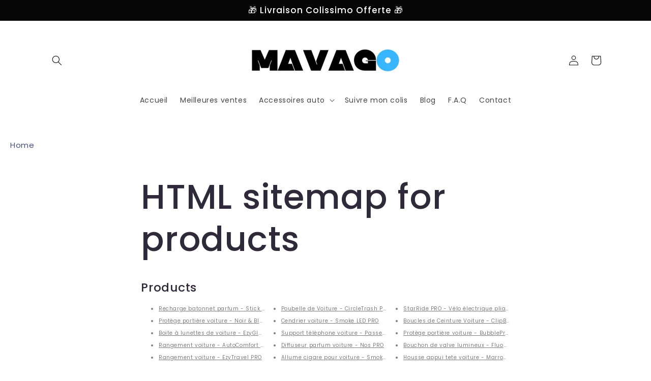

--- FILE ---
content_type: text/css
request_url: https://cdn.shopify.com/extensions/57fa35fa-058a-4653-a4e4-5f26bad2829d/monster-cart-upsell-free-gifts-193/assets/cart.css
body_size: 12408
content:
#monster-upsell-cart .link{color:#2f80ed;cursor:pointer}.error{color:#fc8181!important;display:block;font-size:12px}.fa-spin,.mu-fa-spin{animation:fa-spin .5s linear infinite}@keyframes fa-spin{0%{transform:rotate(0deg)}to{transform:rotate(1turn)}}.isSticky[data-sticky=true]{position:fixed;top:0;left:0;right:0;z-index:100}.mu-emoji-image img{height:30px!important;width:auto!important;display:inline-block!important;vertical-align:middle!important;padding:0}.mu-emoji-image *{font-size:inherit}.mu-bg-inherit{background:inherit}.mu-disable-outline,.mu-disable-outline *,.mu-disable-outline:focus,.mu-disable-outline :focus{outline:none!important}.mu-adapt-images img,.mu-empty-cart img{max-width:100%;height:auto;margin:0 auto}.ql-size-small{font-size:.75em}.ql-size-large{font-size:1.5em}.ql-size-huge{font-size:2.5em}.ql-align-center{text-align:center;float:none!important}.ql-align-right{text-align:right;float:none!important}.ql-align-left{text-align:left;float:none!important}.ql-align-justify{text-align:justify;float:none!important}.ql-editor img{display:initial}.mu-custom-btn{padding:8px 16px}.mu-btn-small,.mu-custom-btn{font-weight:700;border-radius:.25rem}.mu-btn-small{padding:4px 8px}.mu-btn-link:disabled,.mu-btn-small:disabled{opacity:.75!important;cursor:not-allowed!important}.mu-btn-link{text-decoration:underline;padding-left:0;padding-right:0}.mu-flex-center{display:flex;align-items:center;justify-content:center}.mu-parent:hover .parent-hover\:mu-block{display:block!important}#monster-upsell-cart[data-rtl=true] .monster_upsell_rtl{left:-100%;transition:left .3s ease-out!important}#monster-upsell-cart[data-rtl=false] .monster_upsell_rtl{right:-100%;transition:right .3s ease-out!important}.mu-cart-link-selected{border-radius:.25rem;box-shadow:0 0 0 3px rgba(66,153,225,.5)}.mu-line-clamp{display:-webkit-box;-webkit-line-clamp:2;-webkit-box-orient:vertical}#monster-upsell-cart a{background-color:transparent}#monster-upsell-cart b{font-weight:bolder}#monster-upsell-cart code{font-family:monospace,monospace;font-size:1em}#monster-upsell-cart img{border-style:none}#monster-upsell-cart button,#monster-upsell-cart input{font-family:inherit;font-size:100%;line-height:1.15;margin:0;overflow:visible}#monster-upsell-cart button{text-transform:none}#monster-upsell-cart [type=button],#monster-upsell-cart button{-webkit-appearance:button}#monster-upsell-cart [type=button]:-moz-focusring,#monster-upsell-cart button:-moz-focusring{outline:1px dotted ButtonText}#monster-upsell-cart [type=number]::-webkit-inner-spin-button,#monster-upsell-cart [type=number]::-webkit-outer-spin-button{height:auto}#monster-upsell-cart [hidden]{display:none}#monster-upsell-cart h3,#monster-upsell-cart p{margin:0}#monster-upsell-cart button{background-color:transparent;background-image:none}#monster-upsell-cart button:focus{outline:1px dotted;outline:5px auto -webkit-focus-ring-color}#monster-upsell-cart ul{list-style:none;margin:0;padding:0}#monster-upsell-cart html{font-family:system-ui,-apple-system,BlinkMacSystemFont,Segoe UI,Roboto,Helvetica Neue,Arial,Noto Sans,sans-serif,Apple Color Emoji,Segoe UI Emoji,Segoe UI Symbol,Noto Color Emoji;line-height:1.5}#monster-upsell-cart *,#monster-upsell-cart :after,#monster-upsell-cart :before{box-sizing:border-box;border:0 solid #e2e8f0}#monster-upsell-cart img{border-style:solid}#monster-upsell-cart input::placeholder{color:#a0aec0}#monster-upsell-cart [role=button],#monster-upsell-cart button{cursor:pointer}#monster-upsell-cart h3{font-size:inherit;font-weight:inherit}#monster-upsell-cart a{color:inherit;text-decoration:inherit}#monster-upsell-cart input{padding:0;line-height:inherit;color:inherit}#monster-upsell-cart code{font-family:Menlo,Monaco,Consolas,Liberation Mono,Courier New,monospace}#monster-upsell-cart img,#monster-upsell-cart object,#monster-upsell-cart svg{display:block;vertical-align:middle}#monster-upsell-cart img{max-width:100%;height:auto}#monster-upsell-cart .container{width:100%}@media (min-width:640px){#monster-upsell-cart .container{max-width:640px}}@media (min-width:768px){#monster-upsell-cart .container{max-width:768px}}@media (min-width:1024px){#monster-upsell-cart .container{max-width:1024px}}@media (min-width:1280px){#monster-upsell-cart .container{max-width:1280px}}#monster-upsell-cart .mu-translate-x-full{--transform-translate-x:100%!important}#monster-upsell-cart .mu--translate-x-full{--transform-translate-x:-100%!important}@keyframes shake{10%,90%{transform:translate3d(-1px,0,0)}20%,80%{transform:translate3d(2px,0,0)}30%,50%,70%{transform:translate3d(-4px,0,0)}40%,60%{transform:translate3d(4px,0,0)}}#monster-upsell-cart .mu-shake-it{animation:shake .82s;animation-iteration-count:.82s}.mu-coupon-close{--transform-translate-y:-50%!important;--transform-translate-x:50%!important;min-height:auto!important}.mu-container{width:100%}@media (min-width:640px){.mu-container{max-width:640px}}@media (min-width:768px){.mu-container{max-width:768px}}@media (min-width:1024px){.mu-container{max-width:1024px}}@media (min-width:1280px){.mu-container{max-width:1280px}}.recharge-del-opacity{opacity:.6}.mu-recharge-tooltip:hover .mu-recharge-tooltip-content{display:flex!important}.mu-variant_div .out_of_stock{display:none}.mu-recharge-tooltip .mu-recharge-tooltip-content{width:200px;align-items:flex-end}.mu-recharge-tooltip-caret{transform-origin:center;transform:rotate(45deg);margin-right:10px}#monster-upsell-cart div:empty{display:block!important}#monster-upsell-cart .mu-animate-slide-up{animation:slideUp .25s ease-out}#monster-upsell-cart .mu-animate-slide-down{animation:slideDown .25s ease-out}@keyframes slideUp{0%{transform:translateY(100%)}to{transform:translateY(0)}}@keyframes slideDown{0%{transform:translateY(0)}to{transform:translateY(100%)}}#monster-upsell-cart .mu-duration-200{transition-duration:.2s}#monster-upsell-cart .mu-duration-300{transition-duration:.3s}#monster-upsell-cart .mu-duration-500{transition-duration:.5s}#monster-upsell-cart .mu-ease-in{transition-timing-function:cubic-bezier(.4,0,1,1)}#monster-upsell-cart .mu-ease-out{transition-timing-function:cubic-bezier(0,0,.2,1)}#monster-upsell-cart .mu-transition-colors{transition-property:background-color,border-color,color,fill,stroke}#monster-upsell-cart .mu-transition-transform{transition-property:transform}#monster-upsell-cart .mu-transition-width{transition-property:width}#monster-upsell-cart .mu-translate-x-0{--transform-translate-x:0}#monster-upsell-cart .mu--translate-x-2{--transform-translate-x:-8px}#monster-upsell-cart .mu--translate-x-full{--transform-translate-x:-100%}#monster-upsell-cart .mu--translate-x-1\/2{--transform-translate-x:-50%}#monster-upsell-cart .mu-translate-x-1\/2{--transform-translate-x:50%}#monster-upsell-cart .mu-translate-x-full{--transform-translate-x:100%}#monster-upsell-cart .mu--translate-y-2{--transform-translate-y:-8px}#monster-upsell-cart .mu--translate-y-1\/2{--transform-translate-y:-50%}#monster-upsell-cart .mu-rotate-45{--transform-rotate:45deg}#monster-upsell-cart .mu-transform{--transform-translate-x:0;--transform-translate-y:0;--transform-rotate:0;--transform-skew-x:0;--transform-skew-y:0;--transform-scale-x:1;--transform-scale-y:1;transform:translateX(var(--transform-translate-x)) translateY(var(--transform-translate-y)) rotate(var(--transform-rotate)) skewX(var(--transform-skew-x)) skewY(var(--transform-skew-y)) scaleX(var(--transform-scale-x)) scaleY(var(--transform-scale-y))}#monster-upsell-cart .mu-grid-cols-3{grid-template-columns:repeat(3,minmax(0,1fr))}#monster-upsell-cart .mu-grid-flow-row{grid-auto-flow:row}#monster-upsell-cart .mu-gap-1{grid-gap:4px;gap:4px}#monster-upsell-cart .mu-z-0{z-index:0}#monster-upsell-cart .mu-z-10{z-index:10}#monster-upsell-cart .mu-z-20{z-index:20}#monster-upsell-cart .mu-w-2{width:8px}#monster-upsell-cart .mu-w-3{width:12px}#monster-upsell-cart .mu-w-4{width:16px}#monster-upsell-cart .mu-w-5{width:20px}#monster-upsell-cart .mu-w-6{width:24px}#monster-upsell-cart .mu-w-8{width:32px}#monster-upsell-cart .mu-w-12{width:48px}#monster-upsell-cart .mu-w-20{width:80px}#monster-upsell-cart .mu-w-1\/2{width:50%}#monster-upsell-cart .mu-w-full{width:100%}#monster-upsell-cart .mu-w-55px{width:55px}#monster-upsell-cart .mu-truncate{overflow:hidden;text-overflow:ellipsis;white-space:nowrap}#monster-upsell-cart .mu-visible{visibility:visible}#monster-upsell-cart .hover\:mu-underline:hover,#monster-upsell-cart .mu-underline{text-decoration:underline}#monster-upsell-cart .mu-capitalize{text-transform:capitalize}#monster-upsell-cart .mu-italic{font-style:italic}#monster-upsell-cart .mu-text-transparent{color:transparent}#monster-upsell-cart .mu-text-white{--text-opacity:1;color:#fff;color:rgba(255,255,255,var(--text-opacity))}#monster-upsell-cart .mu-text-gray-600{--text-opacity:1;color:#718096;color:rgba(113,128,150,var(--text-opacity))}#monster-upsell-cart .mu-text-gray-800{--text-opacity:1;color:#2d3748;color:rgba(45,55,72,var(--text-opacity))}#monster-upsell-cart .mu-text-red-500{--text-opacity:1;color:#f56565;color:rgba(245,101,101,var(--text-opacity))}#monster-upsell-cart .mu-text-left{text-align:left}#monster-upsell-cart .mu-text-center{text-align:center}#monster-upsell-cart .mu-text-right{text-align:right}#monster-upsell-cart .mu-fill-current{fill:currentColor}#monster-upsell-cart .mu-shadow{box-shadow:0 1px 3px 0 rgba(0,0,0,.1),0 1px 2px 0 rgba(0,0,0,.06)}#monster-upsell-cart .mu-shadow-lg{box-shadow:0 10px 15px -3px rgba(0,0,0,.1),0 4px 6px -2px rgba(0,0,0,.05)}#monster-upsell-cart .mu-shadow-none{box-shadow:none}#monster-upsell-cart .mu-resize{resize:both}#monster-upsell-cart .mu-inset-0{top:0;right:0;bottom:0;left:0}#monster-upsell-cart .mu-inset-y-0{top:0;bottom:0}#monster-upsell-cart .mu-top-0{top:0}#monster-upsell-cart .mu-right-0{right:0}#monster-upsell-cart .mu-bottom-0{bottom:0}#monster-upsell-cart .mu-left-0{left:0}#monster-upsell-cart .mu-top-1\/2{top:50%}#monster-upsell-cart .mu-right-1\/2{right:50%}#monster-upsell-cart .mu-left-1\/2{left:50%}#monster-upsell-cart .mu-top-3px{top:3px}#monster-upsell-cart .mu-right-3px{right:3px}#monster-upsell-cart .mu-left-3px{left:3px}#monster-upsell-cart .mu-static{position:static}#monster-upsell-cart .mu-fixed{position:fixed}#monster-upsell-cart .mu-absolute{position:absolute}#monster-upsell-cart .mu-relative{position:relative}#monster-upsell-cart .mu-sticky{position:sticky}#monster-upsell-cart .mu-pointer-events-none{pointer-events:none}#monster-upsell-cart .mu-p-0{padding:0}#monster-upsell-cart .mu-p-1{padding:4px}#monster-upsell-cart .mu-p-2{padding:8px}#monster-upsell-cart .mu-p-3{padding:12px}#monster-upsell-cart .mu-p-4{padding:16px}#monster-upsell-cart .mu-py-0{padding-top:0;padding-bottom:0}#monster-upsell-cart .mu-py-1{padding-top:4px;padding-bottom:4px}#monster-upsell-cart .mu-px-1{padding-left:4px;padding-right:4px}#monster-upsell-cart .mu-py-2{padding-top:8px;padding-bottom:8px}#monster-upsell-cart .mu-px-2{padding-left:8px;padding-right:8px}#monster-upsell-cart .mu-py-3{padding-top:12px;padding-bottom:12px}#monster-upsell-cart .mu-px-3{padding-left:12px;padding-right:12px}#monster-upsell-cart .mu-px-4{padding-left:16px;padding-right:16px}#monster-upsell-cart .mu-px-5{padding-left:20px;padding-right:20px}#monster-upsell-cart .mu-pr-1{padding-right:4px}#monster-upsell-cart .mu-pl-1{padding-left:4px}#monster-upsell-cart .mu-pt-2{padding-top:8px}#monster-upsell-cart .mu-pr-2{padding-right:8px}#monster-upsell-cart .mu-pb-2{padding-bottom:8px}#monster-upsell-cart .mu-pl-2{padding-left:8px}#monster-upsell-cart .mu-pr-3{padding-right:12px}#monster-upsell-cart .mu-pb-3{padding-bottom:12px}#monster-upsell-cart .mu-pl-3{padding-left:12px}#monster-upsell-cart .mu-pr-8{padding-right:32px}#monster-upsell-cart .mu-overflow-hidden{overflow:hidden}#monster-upsell-cart .focus\:mu-outline-none:focus{outline:2px solid transparent;outline-offset:2px}#monster-upsell-cart .mu-opacity-0{opacity:0}#monster-upsell-cart .mu-opacity-50{opacity:.5}#monster-upsell-cart .mu-opacity-75{opacity:.75}#monster-upsell-cart .mu-object-cover{object-fit:cover}#monster-upsell-cart .mu-min-w-full{min-width:100%}#monster-upsell-cart .mu-max-w-full{max-width:100%}#monster-upsell-cart .mu-max-h-full{max-height:100%}#monster-upsell-cart .mu-m-0{margin:0}#monster-upsell-cart .mu-m-2{margin:8px}#monster-upsell-cart .mu-my-1{margin-top:4px;margin-bottom:4px}#monster-upsell-cart .mu-mx-1{margin-left:4px;margin-right:4px}#monster-upsell-cart .mu-mx-2{margin-left:8px;margin-right:8px}#monster-upsell-cart .mu-my-3{margin-top:12px;margin-bottom:12px}#monster-upsell-cart .mu--mx-2{margin-left:-8px;margin-right:-8px}#monster-upsell-cart .mu--mx-5{margin-left:-20px;margin-right:-20px}#monster-upsell-cart .mu-mb-0{margin-bottom:0}#monster-upsell-cart .mu-mt-1{margin-top:4px}#monster-upsell-cart .mu-mr-1{margin-right:4px}#monster-upsell-cart .mu-mb-1{margin-bottom:4px}#monster-upsell-cart .mu-ml-1{margin-left:4px}#monster-upsell-cart .mu-mt-2{margin-top:8px}#monster-upsell-cart .mu-mr-2{margin-right:8px}#monster-upsell-cart .mu-mb-2{margin-bottom:8px}#monster-upsell-cart .mu-ml-2{margin-left:8px}#monster-upsell-cart .mu-mb-3{margin-bottom:12px}#monster-upsell-cart .mu-mb-4{margin-bottom:16px}#monster-upsell-cart .mu-mt-5{margin-top:20px}#monster-upsell-cart .mu-mt-6{margin-top:24px}#monster-upsell-cart .mu-mb-6{margin-bottom:24px}#monster-upsell-cart .mu-ml-12{margin-left:48px}#monster-upsell-cart .mu-mb-px{margin-bottom:1px}#monster-upsell-cart .mu--mb-2{margin-bottom:-8px}#monster-upsell-cart .mu-leading-none{line-height:1}#monster-upsell-cart .mu-leading-tight{line-height:1.25}#monster-upsell-cart .mu-leading-full{line-height:100%}#monster-upsell-cart .mu-text-xs{font-size:.75rem}#monster-upsell-cart .mu-text-sm{font-size:.875rem}#monster-upsell-cart .mu-text-9px{font-size:9px}#monster-upsell-cart .mu-text-11px{font-size:11px}#monster-upsell-cart .mu-text-12px{font-size:12px}#monster-upsell-cart .mu-h-2{height:8px}#monster-upsell-cart .mu-h-3{height:12px}#monster-upsell-cart .mu-h-4{height:16px}#monster-upsell-cart .mu-h-5{height:20px}#monster-upsell-cart .mu-h-6{height:24px}#monster-upsell-cart .mu-h-10{height:40px}#monster-upsell-cart .mu-h-12{height:48px}#monster-upsell-cart .mu-h-20{height:80px}#monster-upsell-cart .mu-h-auto{height:auto}#monster-upsell-cart .mu-h-full{height:100%}#monster-upsell-cart .mu-h-55px{height:55px}#monster-upsell-cart .mu-font-medium{font-weight:500}#monster-upsell-cart .mu-font-bold{font-weight:700}#monster-upsell-cart .mu-clear-both{clear:both}#monster-upsell-cart .mu-float-right{float:right}#monster-upsell-cart .mu-float-left{float:left}#monster-upsell-cart .mu-flex-shrink-0{flex-shrink:0}#monster-upsell-cart .mu-flex-grow{flex-grow:1}#monster-upsell-cart .mu-flex-1{flex:1 1 0%}#monster-upsell-cart .mu-justify-start{justify-content:flex-start}#monster-upsell-cart .mu-justify-end{justify-content:flex-end}#monster-upsell-cart .mu-justify-center{justify-content:center}#monster-upsell-cart .mu-justify-between{justify-content:space-between}#monster-upsell-cart .mu-items-start{align-items:flex-start}#monster-upsell-cart .mu-items-center{align-items:center}#monster-upsell-cart .mu-items-stretch{align-items:stretch}#monster-upsell-cart .mu-flex-wrap{flex-wrap:wrap}#monster-upsell-cart .mu-flex-col{flex-direction:column}#monster-upsell-cart .mu-block{display:block}#monster-upsell-cart .mu-inline-block{display:inline-block}#monster-upsell-cart .mu-flex{display:flex}#monster-upsell-cart .mu-inline-flex{display:inline-flex}#monster-upsell-cart .mu-grid{display:grid}#monster-upsell-cart .mu-contents{display:contents}#monster-upsell-cart .mu-hidden{display:none}#monster-upsell-cart .mu-cursor-pointer{cursor:pointer}#monster-upsell-cart .mu-cursor-not-allowed{cursor:not-allowed}#monster-upsell-cart .mu-border-0{border-width:0}#monster-upsell-cart .mu-border-2{border-width:2px}#monster-upsell-cart .mu-border-3{border-width:3px}#monster-upsell-cart .mu-border{border-width:1px}#monster-upsell-cart .mu-border-t{border-top-width:1px}#monster-upsell-cart .mu-border-r{border-right-width:1px}#monster-upsell-cart .mu-border-b{border-bottom-width:1px}#monster-upsell-cart .mu-border-l{border-left-width:1px}#monster-upsell-cart .last\:mu-border-b-0:last-child{border-bottom-width:0}#monster-upsell-cart .mu-border-solid{border-style:solid}#monster-upsell-cart .mu-rounded-2{border-radius:8px}#monster-upsell-cart .mu-rounded-4{border-radius:16px}#monster-upsell-cart .mu-rounded-sm{border-radius:.125rem}#monster-upsell-cart .mu-rounded{border-radius:.25rem}#monster-upsell-cart .mu-rounded-full{border-radius:9999px}#monster-upsell-cart .mu-rounded-r-2{border-top-right-radius:8px;border-bottom-right-radius:8px}#monster-upsell-cart .mu-rounded-l-2{border-top-left-radius:8px;border-bottom-left-radius:8px}#monster-upsell-cart .mu-rounded-r-4{border-top-right-radius:16px;border-bottom-right-radius:16px}#monster-upsell-cart .mu-rounded-l-4{border-top-left-radius:16px;border-bottom-left-radius:16px}#monster-upsell-cart .mu-rounded-r-none{border-top-right-radius:0;border-bottom-right-radius:0}#monster-upsell-cart .mu-rounded-l-none{border-top-left-radius:0;border-bottom-left-radius:0}#monster-upsell-cart .mu-rounded-r{border-top-right-radius:.25rem;border-bottom-right-radius:.25rem}#monster-upsell-cart .mu-rounded-l{border-top-left-radius:.25rem;border-bottom-left-radius:.25rem}#monster-upsell-cart .mu-border-gray-300{--border-opacity:1;border-color:#e2e8f0;border-color:rgba(226,232,240,var(--border-opacity))}#monster-upsell-cart .mu-border-gray-400{--border-opacity:1;border-color:#cbd5e0;border-color:rgba(203,213,224,var(--border-opacity))}#monster-upsell-cart .mu-border-gray-500{--border-opacity:1;border-color:#a0aec0;border-color:rgba(160,174,192,var(--border-opacity))}#monster-upsell-cart .mu-border-red-300{--border-opacity:1;border-color:#feb2b2;border-color:rgba(254,178,178,var(--border-opacity))}#monster-upsell-cart .mu-border-red-400{--border-opacity:1;border-color:#fc8181;border-color:rgba(252,129,129,var(--border-opacity))}#monster-upsell-cart .mu-border-yellow-300{--border-opacity:1;border-color:#faf089;border-color:rgba(250,240,137,var(--border-opacity))}#monster-upsell-cart .mu-bg-cover{background-size:cover}#monster-upsell-cart .mu-bg-center{background-position:50%}#monster-upsell-cart .mu-bg-transparent{background-color:transparent}#monster-upsell-cart .mu-bg-black{--bg-opacity:1;background-color:#000;background-color:rgba(0,0,0,var(--bg-opacity))}#monster-upsell-cart .mu-bg-white{--bg-opacity:1;background-color:#fff;background-color:rgba(255,255,255,var(--bg-opacity))}#monster-upsell-cart .mu-bg-red-200{--bg-opacity:1;background-color:#fed7d7;background-color:rgba(254,215,215,var(--bg-opacity))}#monster-upsell-cart .mu-bg-yellow-200{--bg-opacity:1;background-color:#fefcbf;background-color:rgba(254,252,191,var(--bg-opacity))}#monster-upsell-cart .mu-space-y-1>:not(template)~:not(template){--space-y-reverse:0;margin-top:calc(4px*(1 - var(--space-y-reverse)));margin-bottom:calc(4px*var(--space-y-reverse))}#monster-upsell-cart .mu-space-x-1>:not(template)~:not(template){--space-x-reverse:0;margin-right:calc(4px*var(--space-x-reverse));margin-left:calc(4px*(1 - var(--space-x-reverse)))}#monster-upsell-cart .mu-divide-y>:not(template)~:not(template){--divide-y-reverse:0;border-top-width:calc(1px*(1 - var(--divide-y-reverse)));border-bottom-width:calc(1px*var(--divide-y-reverse))}#monster-upsell-cart .mu-appearance-none{appearance:none}
/*# sourceMappingURL=[data-uri] */